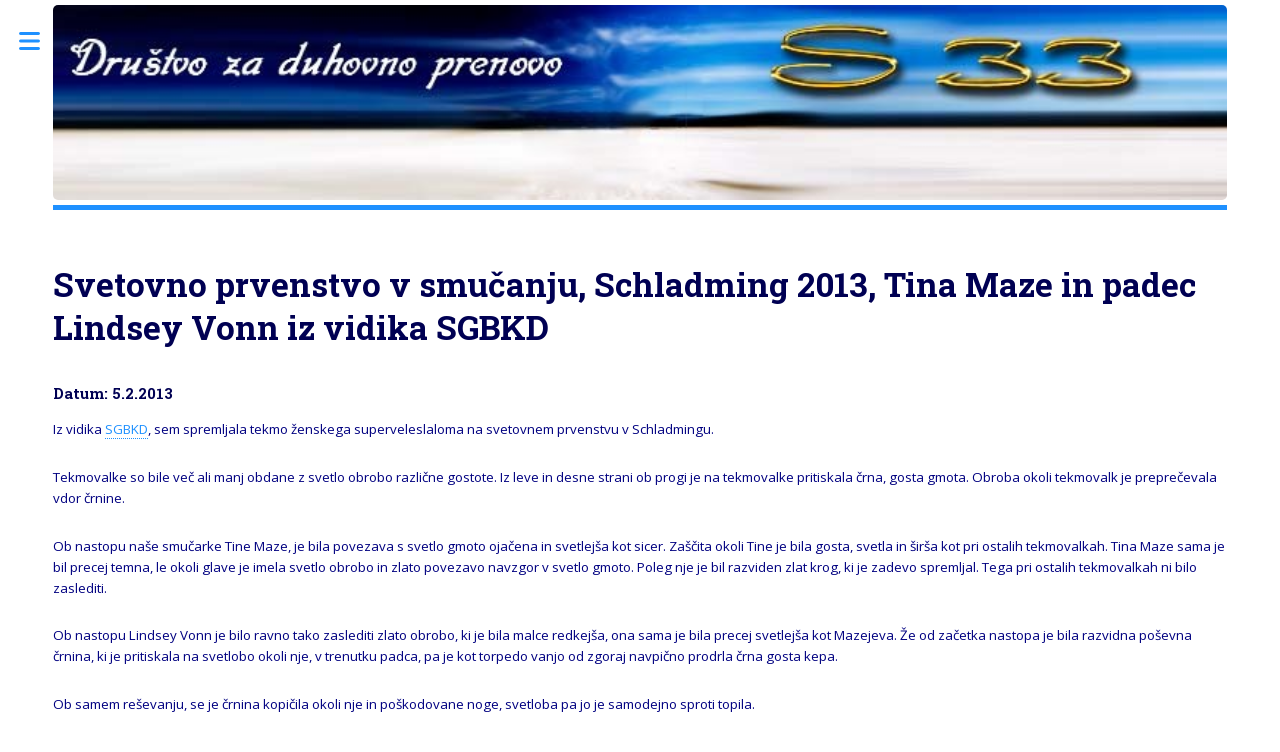

--- FILE ---
content_type: text/html
request_url: https://www.drustvo-s33.org/sport/130207_svetovno_prvenstvo_v_smucanju_schladming_2013_tina_maze_in_padec_lindsey_vonn_iz_vidika_sgbkd.html
body_size: 4269
content:
<!DOCTYPE html>

<html>

<!-- #BeginTemplate "../predloga_s33.dwt" -->

<head>
<!-- #BeginEditable "doctitle" -->
<title>Društvo S33 | 07.02.2013 Svetovno prvenstvo v smučanju, Schladming 2013, 
Tina Maze in padec Lindsey Vonn iz vidika SGBKD</title>
<!-- #EndEditable -->
<meta content="Društvo S33 širi spoznanja nove slovenske BIOtehnologije UI S-ALFA, ki edina rešuje vse probleme našega časa." name="description">
<meta content="A-GB9U35pvXs90wmN_XUulqBk5zzBHjfpKKjv211cc4" name="google-site-verification" />
<meta charset="utf-8" />
<meta content="width=device-width, initial-scale=1, user-scalable=yes" name="viewport" />
<link href="../assets/css/main.css" rel="stylesheet" />
<link href="https://fonts.googleapis.com/css?family=Alex+Brush|Allura|Sacramento&amp;subset=latin-ext" rel="stylesheet">
<link href="https://cdnjs.cloudflare.com/ajax/libs/font-awesome/7.0.1/css/all.min.css" rel="stylesheet">
<!-- #Favicon -->
<link rel="apple-touch-icon" sizes="180x180" href="https://www.drustvo-s33.org/favicon/apple-touch-icon.png">
<link rel="icon" type="image/png" sizes="32x32" href="https://www.drustvo-s33.org/favicon/favicon-32x32.png">
<link rel="icon" type="image/png" sizes="16x16" href="https://www.drustvo-s33.org/favicon/favicon-16x16.png">
<link rel="manifest" href="https://www.drustvo-s33.org/favicon/site.webmanifest">
<link rel="mask-icon" href="https://www.drustvo-s33.org/favicon/safari-pinned-tab.svg" color="#5bbad5">
<link rel="shortcut icon" href="https://www.drustvo-s33.org/favicon/favicon.ico">
<meta name="msapplication-TileColor" content="#ffc40d">
<meta name="msapplication-config" content="https://www.drustvo-s33.org/favicon/browserconfig.xml">
<meta name="theme-color" content="#ffffff">

<script type="text/javascript">
  var _gaq = _gaq || [];
  _gaq.push(['_setAccount', 'UA-15988252-1']);
  _gaq.push(['_trackPageview']);

  (function() {
    var ga = document.createElement('script'); ga.type = 'text/javascript'; ga.async = true;
    ga.src = ('https:' == document.location.protocol ? 'https://ssl' : 'http://www') + '.google-analytics.com/ga.js';
    var s = document.getElementsByTagName('script')[0]; s.parentNode.insertBefore(ga, s);
  })();
</script>

<!-- Google Tag Manager -->
<script>(function(w,d,s,l,i){w[l]=w[l]||[];w[l].push({'gtm.start':
new Date().getTime(),event:'gtm.js'});var f=d.getElementsByTagName(s)[0],
j=d.createElement(s),dl=l!='dataLayer'?'&l='+l:'';j.async=true;j.src=
'https://www.googletagmanager.com/gtm.js?id='+i+dl;f.parentNode.insertBefore(j,f);
})(window,document,'script','dataLayer','GTM-WPNCZZGP');</script>
<!-- End Google Tag Manager -->

<!-- Global site tag (gtag.js) - Google Analytics -->
<script async="" src="https://www.googletagmanager.com/gtag/js?id=G-6QEGYY7CCP"></script>
<script>
  window.dataLayer = window.dataLayer || [];
  function gtag(){dataLayer.push(arguments);}
  gtag('js', new Date());

  gtag('config', 'G-6QEGYY7CCP');
</script>
</head>

<body class="is-preload">

<!-- Google Tag Manager (noscript) -->
<noscript><iframe src="https://www.googletagmanager.com/ns.html?id=GTM-WPNCZZGP"
height="0" width="0" style="display:none;visibility:hidden"></iframe></noscript>
<!-- End Google Tag Manager (noscript) -->

<!-- Scroll to Top Button -->
<button id="myBtn" onclick="topFunction()" title="Go to top">Na Vrh</button>
<!-- Wrapper -->
<div id="wrapper">
	<!-- Main Content Area-->
	<div id="main">
		<div class="inner" id="content-area">
			<!-- Header -->
			<header id="header">
				<span class="image main">
				<a href="http://www.drustvo-s33.org" target="_self">
				<img alt="Domov" src="../images/DrustvoS33.jpg" /></a> </span>
			</header>
			<!-- Content goes here -->
			<section>
			<!-- #BeginEditable "Content" -->
	<h1>Svetovno prvenstvo v smučanju, Schladming 2013, Tina Maze in padec Lindsey Vonn iz vidika SGBKD</h1>
	<h4>Datum: 5.2.2013</h4>
	<p>Iz vidika <a href="../slovar/sgbkd.html" title="Kaj je SGBKD?">SGBKD</a>, 
	sem spremljala tekmo ženskega superveleslaloma na svetovnem prvenstvu v 
	Schladmingu.</p>
	<p>Tekmovalke so bile več ali manj obdane z svetlo obrobo različne gostote. 
	Iz leve in desne strani ob progi je na tekmovalke pritiskala črna, gosta 
	gmota. Obroba okoli tekmovalk je preprečevala vdor črnine.</p>
	<p>Ob nastopu naše smučarke Tine Maze, je bila povezava s svetlo gmoto 
	ojačena in svetlejša kot sicer. Zaščita okoli Tine je bila gosta, svetla in 
	širša kot pri ostalih tekmovalkah. Tina Maze sama je bil precej temna, le 
	okoli glave je imela svetlo obrobo in zlato povezavo navzgor v svetlo gmoto. 
	Poleg nje je bil razviden zlat krog, ki je zadevo spremljal. Tega pri 
	ostalih tekmovalkah ni bilo zaslediti.</p>
	<p>Ob nastopu Lindsey Vonn je bilo ravno tako zaslediti zlato obrobo, ki je 
	bila malce redkejša, ona sama je bila precej svetlejša kot Mazejeva. Že od začetka 
	nastopa je bila razvidna poševna črnina, ki je pritiskala na svetlobo okoli 
	nje, v trenutku padca, pa je kot torpedo vanjo od zgoraj navpično prodrla 
	črna gosta kepa.</p>
	<p>Ob samem reševanju, se je črnina kopičila okoli nje in poškodovane noge, 
	svetloba pa jo je samodejno sproti topila.</p>
	<p>Tina Maze je na tekmi zmagala.</p>
	<div class="author">Avtor: Oseba X2<br />
	Naslov avtorja je shranjen v uredništvu.
	</div><hr class="major" />
	<h4>Komentar:</h4>
	<ol>
		<li>Če je BETA črni žarek navpično, deluje BETA neposredno na osebo.</li>
		<li>Če je BETA črni žarek pod kotom, deluje nekdo nekje od daleč.</li>
		<li>Če je BETA črni žarek vodoravno, deluje črna magija od najbližjih 
		BETA generiranih BIOsistemov, seveda preko BETA inteligence, ki to 
		izvrši. V tem primeru so to gledalci ali posebne ekipe, ki so neprestano 
		na delu. Lahko je celo samo ena sama oseba, ki želi narediti škodo.</li>
	</ol>
	<p>Več o samem tekmovanju si lahko preberete
	<a href="http://www.rtvslo.si/sport/zimski-sporti/sp-v-alpskem-smucanju-2013/foto-video-zlati-dobitek-tine-na-schladminski-ruleti/301739" title="rtvslo.si">
	tukaj</a>.</p>
	
				
								
			<!-- #EndEditable -->
			</section>
		</div>
	</div>
	<!-- Sidebar -->
	<div id="sidebar">
		<div class="inner">
		<!-- Sidebar content -->
			<!-- Search -->
			<section id="search" class="alt">
				<form action="https://www.drustvo-s33.org/iskanje.html">
					<input id="" name="q" placeholder="Iskanje po strani..." type="search" />
				</form>
				<!-- Website Translator Widget -->
				<ul class="icons">
					<span class="image flag">
					<li><a class="icon solid fa-language"></a></li>
					</span>
				</ul>
				<div class="gtranslate_wrapper">
				</div>
				<script>window.gtranslateSettings = {"default_language":"sl","native_language_names":true,"detect_browser_language":true,"languages":["sl","ru","en","zh-CN","fr","hu","es","it","de","zh-TW","ja","sr","bs","hr","mk","bg","cs","da","nl","fi","el","ar","hi","sm","fy","sd","ko","no","pl","pt","ro","sv","ca","sk","lv","lt","tr","tl","iw","id","vi","sq","et","gl","mt","th","fa","af","ms","sw","ga","cy","be","is","ku","hy","yi","az","ka","ht","ur","bn","ceb","eo","gu","ha","hmn","ig","jw","kn","km","lo","la","mi","mr","mn","ne","pa","so","ta","te","yo","zu","my","ny","kk","mg","si","st","su","tg","uz","co","gd","xh","eu","sn","lb","haw","ky","am","ps","ml","uk"],"wrapper_selector":".gtranslate_wrapper","flag_size":24,"switcher_horizontal_position":"inline","flag_style":"3d"}</script>
				<script defer src="https://cdn.gtranslate.net/widgets/latest/dwf.js"></script>
			</section>
			<!-- Menu -->
			<nav id="menu">
				<header class="major">
					<h2>Pomembno</h2>
				</header>
				<ul>
					<li><a href="../vreme/250609_vreme.html">Reševanje vremenske problematike</a></li>
					<li>
					<a href="../beta_bazeni/_praznjenje_beta_bazenov_d7.html">Praznjenje Beta bazenov D7</a></li>
					<li><a href="../korona_virus/_cepljenje.html">Cepljenje proti Covid-19 z BK prečiščenim in 
					oplemenitenim cepivom</a></li>
					<li><a href="../korona_virus/_korona_virus.html">Korona virus</a></li>
				</ul>
				<hr class="major" />
				<header class="major">
					<h2>Prispevki uporabnikov</h2>
				</header>
				<ul>
					<li><a href="../index.html#Zadnje_objave">Zadnje objave</a></li>
					<li><a href="../sgbkd/_sgbkd_porocila.html">SGBKD poročila</a></li>
					<li><a href="../osebne_izpovedi/_osebne_izpovedi.html">Osebne izpovedi</a></li>
					<li><a href="../religija/_religija.html">Religija</a></li>
					<li><a href="../dogodki/_dogodki.html">Dogodki</a></li>
					<li><a href="../biokmetijstvo/_biokmetijstvo.html">BIOkmetijstvo</a></li>
					<li><a href="_sport.html">Šport</a></li>
					<li><a href="../seminar/_seminar.html">Seminar</a></li>
					<li><a href="../zaprte_zanke/_zaprte_zanke.html">Zaprte BK zanke</a></li>
					<li><a href="../biotransferi/_biotransferi.html">BIOtransferi</a></li>
				</ul>
				<hr class="major" />
				<header class="major">
					<h2>Nasveti, zanimivosti</h2>
				</header>
				<ul>
					<li><a href="../video/_video.html">Video vsebina</a></li>
					<li><a href="../nasveti/_nasveti.html">Nasveti</a></li>
					<li><a href="../slovar/_slovar.html">Slovar</a></li>
					<li><a href="../povezave/_povezave.html">Povezave</a></li>
				</ul>
				<hr class="major" />
				<header class="major">
					<h2>Nova znanost</h2>
				</header>
				<ul>
					<li>
					<a href="http://www.ati-e-import.si/arhiv/sem_11_12/120911_kazalo_clankov.html" title="www.ati-e-import.si - Kazalo člankov">
					Kazalo člankov</a></li>
					<li>
					<a href="https://www.ati-e-import.si/arhiv/samouki/_samouki.html" title="www.ati-e-import.si - Literatura za samouke">
					Literatura za samouke</a></li>
					<li><a href="../formularji/_formularji.html">Formularji</a></li>
				</ul>
			</nav>
			<!-- Section -->
			<section>
				<header class="major">
					<h2>Vabilo</h2>
				</header>
				<div class="mini-posts">
					<article>
						<p><span style="color: #ff66ff">Aktualno! </span>Člani Društva 
						S33 vabljeni na 27. redno skupščino, ki bo v soboto 10.01.2026 ob 20:00...</p>
					</article>
				</div>
				<ul class="actions">
					<li>
					<a class="button" href="../kontakt/260110_vabilo_na_27._redno_skupscino_drustva_s33.html">
					Več</a></li>
				</ul>


				<div class="mini-posts">
					<article>
						<a class="image"><img alt="" src="../images/s33.gif" /></a>
						<p><span style="color: #ff66ff">Aktualno! </span>Člani Društva 
						S33 vabljeni na delovni sestanek članov društva, ki je vsako 
						prvo soboto v mesecu ob 20:00...</p>
					</article>
				</div>
				<ul class="actions">
					<li>
					<a class="button" href="../kontakt/vabilo_na_delovni_sestanek_drustva.html">
					Več</a></li>
				</ul>
			</section>
			<!-- Section -->
			<section>
				<header class="major">
					<h2>Članstvo</h2>
				</header>
				<div class="mini-posts">
					<article>
						<p>Tu izveste vse o včlanjenju v Društvo S33</p>
					</article>
				</div>
				<ul class="actions">
					<li><a class="button" href="../clanstvo/_clanstvo.html">Več</a></li>
				</ul>
			</section>
			<!-- Section -->
			<section>
				<header class="major">
					<h2>Kontakt</h2>
				</header>
				<p>Lahko nam pišete ali pa pridete na dan odprtih vrat.</p>
				<ul class="contact">
					<li class="icon solid fa-envelope"><a href="mailto:info@drustvo-s33.org?subject=Informacije">info@drustvo-s33.org</a></li>
					<li class="icon solid fa-home">Ljubljana, Slovenija</li>
				</ul>
				<ul class="actions">
					<li><a class="button" href="../kontakt/_kontakt.html">Več</a></li>
				</ul>
			</section>
			<!-- Section -->
			<section>
				<header class="major">
					<h2>O nas</h2>
				</header>
				<p>Tu izveste vse o nas.</p>
				<ul class="actions">
					<li><a class="button" href="../o_nas/_o_nas.html">Več</a></li>
				</ul>
			</section>
			<!-- Footer -->
			<footer id="footer">
				<p class="copyright">&copy; Društvo za duhovno prenovo - S33<br />
&nbsp;&nbsp;&nbsp;&nbsp; 2004-2026</p>
			</footer>
		</div>
	</div>
</div>
<!-- Scripts -->
<script src="../assets/js/jquery.min.js"></script>
<script src="../assets/js/browser.min.js"></script>
<script src="../assets/js/breakpoints.min.js"></script>
<script src="../assets/js/util.js"></script>
<script src="../assets/js/main.js"></script>
<script src="../assets/js/myBtn.js"></script>
<script src="../assets/js/pagination.js"></script>
<script src="../assets/js/progressBar.js"></script>

</body>
<!-- #EndTemplate -->

<!-- #EndTemplate -->

</html>


--- FILE ---
content_type: application/javascript
request_url: https://www.drustvo-s33.org/assets/js/pagination.js
body_size: 652
content:
// Pagination
const paginationContainer = document.getElementById("pagination");
let currentPage = 1;
const itemsPerPage = 15; // Number of items per page
const contentItems = document.querySelectorAll(".page-content");
const totalPages = Math.ceil(contentItems.length / itemsPerPage);

function createPagination() {
    paginationContainer.innerHTML = "";

    // Previous button
    const prevButton = document.createElement("li");
    prevButton.innerHTML = `<button class="button" id="prev-btn">Nazaj</button>`;
    if (currentPage === 1) prevButton.querySelector("button").classList.add("disabled");
    prevButton.querySelector("button").addEventListener("click", () => {
        if (currentPage > 1) {
            showPage(currentPage - 1);
        }
    });
    paginationContainer.appendChild(prevButton);

    // Page buttons with ellipsis
    for (let i = 1; i <= totalPages; i++) {
        if (
            i <= 3 || // First three pages
            i > totalPages - 3 || // Last three pages
            (i >= currentPage - 1 && i <= currentPage + 1) // Current page and its neighbors
        ) {
            const pageButton = document.createElement("li");
            pageButton.innerHTML = `<button class="page" data-page="${i}">${i}</button>`;
            if (i === currentPage) pageButton.querySelector("button").classList.add("active");
            pageButton.querySelector("button").addEventListener("click", () => showPage(i));
            paginationContainer.appendChild(pageButton);
        } else if (
            i === 4 || // Ellipsis after the first three pages
            i === totalPages - 3 // Ellipsis before the last three pages
        ) {
            const ellipsis = document.createElement("li");
            ellipsis.innerHTML = `<span>&hellip;</span>`;
            paginationContainer.appendChild(ellipsis);
        }
    }

    // Next button
    const nextButton = document.createElement("li");
    nextButton.innerHTML = `<button class="button" id="next-btn">Naprej</button>`;
    if (currentPage === totalPages) nextButton.querySelector("button").classList.add("disabled");
    nextButton.querySelector("button").addEventListener("click", () => {
        if (currentPage < totalPages) {
            showPage(currentPage + 1);
        }
    });
    paginationContainer.appendChild(nextButton);
}

function showPage(page) {
    currentPage = page;

    // Hide all items
    contentItems.forEach((item, index) => {
        item.style.display = "none";
        if (index >= (page - 1) * itemsPerPage && index < page * itemsPerPage) {
            item.style.display = "list-item";
        }
    });

    // Recreate pagination buttons
    createPagination();
}

document.addEventListener("DOMContentLoaded", () => {
    showPage(1);
});

--- FILE ---
content_type: application/javascript
request_url: https://www.drustvo-s33.org/assets/js/progressBar.js
body_size: 201
content:
// ProgressBar
document.addEventListener("DOMContentLoaded", function () {
    const progressBarBottom = document.getElementById("progressBarBottom");
    const contentArea = document.getElementById("content-area");

    if (!progressBarBottom || !contentArea) return;

    function updateProgressBar() {
        const scrollTop = contentArea.scrollTop;
        const scrollHeight = contentArea.scrollHeight - contentArea.clientHeight;
        const percent = scrollHeight > 0 ? (scrollTop / scrollHeight) * 100 : 0;
        progressBarBottom.style.width = percent + "%";
    }

    contentArea.addEventListener("scroll", updateProgressBar);
    window.addEventListener("resize", updateProgressBar);
    updateProgressBar();
});